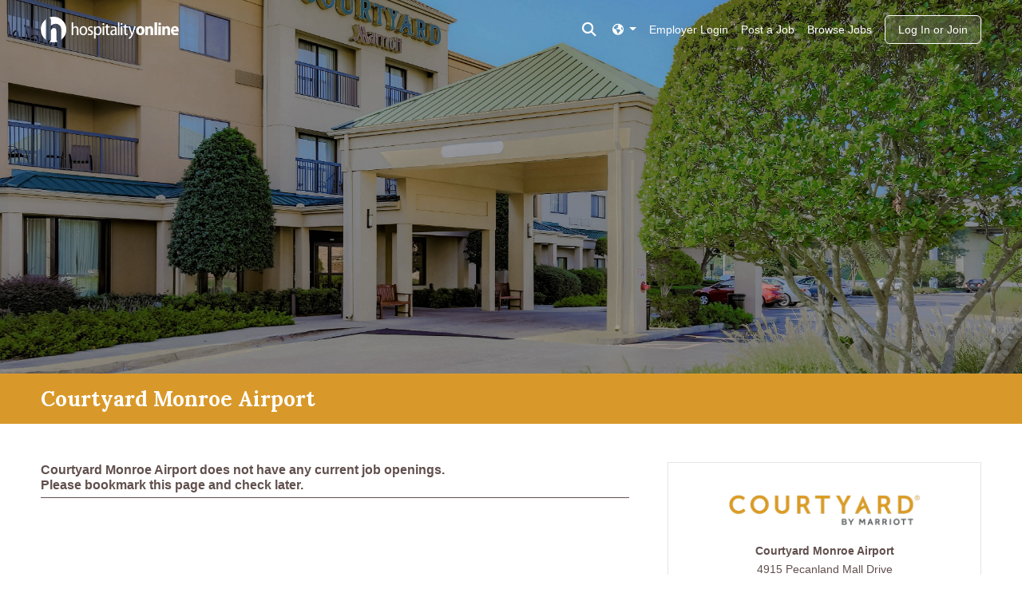

--- FILE ---
content_type: text/html; charset=utf-8
request_url: https://www.hospitalityonline.com/courtyard-monroe-airport
body_size: 7743
content:
<!DOCTYPE html>
<html lang="en" class="bs">
  <head>
    <meta name="theme-color" content="#D9992A">
    <meta charset="UTF-8">
    <meta name="csrf-param" content="authenticity_token" />
<meta name="csrf-token" content="v-foN178J1nkDTGksA8rNLNaJaxHmLgw-Gr-uE02JxEFTm0Teb4cVorhlL__djHS8WMooJ9M4a505ekFHVnVqQ" />
    <meta name="viewport" content="width=device-width, initial-scale=1">
    
<link rel="icon" type="image/x-icon" href="https://assets.talentronic.com/assets/favicon/hospitalityonline/favicon-e56769b12c3af8ac6808e904e87bacd61afd5337be519b4fbd233cf8a13bcf1c.ico" sizes="any" />
<link rel="icon" type="image/svg+xml" href="https://assets.talentronic.com/assets/favicon/hospitalityonline/favicon-4c8a7796a7ce49afe38a1d40cd2e0b67a4f181dd37fbc9d9a3e07384affd6753.svg" />
<link rel="apple-touch-icon" href="https://assets.talentronic.com/assets/favicon/hospitalityonline/apple-touch-icon-c26ab3d2b29592bbda08bb037644184cfe1da59fed963eb59db6510b5454980c.png" />
<link rel="manifest" href="https://assets.talentronic.com/assets/favicon/hospitalityonline/manifest-b827e1a5813f0195c9e61e3e97d66da9f5f947139e6be5e242f391ee3a16a6b3.webmanifest" />
<meta name="theme-color" content="#ffffff">


    <link rel="alternate" href="https://www.hospitalityonline.com/courtyard-monroe-airport" hreflang="x-default">
<link rel="alternate" href="https://www.hospitalityonline.com/courtyard-monroe-airport" hreflang="en">
<link rel="alternate" href="https://www.hospitalityonline.com/es/courtyard-monroe-airport" hreflang="es">
<link rel="alternate" href="https://www.hospitalityonline.com/fr/courtyard-monroe-airport" hreflang="fr">

    <title>Courtyard Monroe Airport, Monroe, LA Jobs  | Hospitality Online</title>
    
    

  <link rel="canonical" href="https://www.hospitalityonline.com/courtyard-monroe-airport" />

<meta name="description" content="at Courtyard Monroe Airport in Monroe, LA — Hotel with 90 Rooms">

<meta property="og:locale" content="en" />
<meta property="og:type" content="profile">
<meta property="og:title" content="Courtyard Monroe Airport">
<meta property="og:description" content="at Courtyard Monroe Airport in Monroe, LA — Hotel with 90 Rooms">
<meta property="og:url" content="https://www.hospitalityonline.com/courtyard-monroe-airport">
<meta property="og:site_name" content="Hospitality Online">
  <meta property="og:image" content="https://assets.talentronic.com/photos/employers/278759/888198_l.jpg">


    <style>
  :root {
    --employer-color: #D9992A;
  }
</style>
    
    
    
    
    <link rel="stylesheet" href="https://assets.talentronic.com/assets/job_boards/_default/v6/assets/stylesheets/application-64685da385d2f9b09775ec6ebe5f964d02bdfe81484a9623f36e5359616deaae.css" media="all" />
<link rel="stylesheet" href="https://assets.talentronic.com/assets/job_boards/_default/v6/assets/stylesheets/employers-bb263ec44d14c0c3bc5d1e6c63b6237db2bf499e61f51de23a03e32d19b6f935.css" media="all" />
<link rel="stylesheet" href="https://assets.talentronic.com/assets/job_boards/hospitalityonline/assets/stylesheets/jobs-a72913f4c604bc8f97dd576fc8777bf029401f6af0e14b6a6c9d3874acfe73e4.css" media="all" />
<link rel="stylesheet" href="https://assets.talentronic.com/assets/job_boards/_default/v6/assets/stylesheets/members-90e19457a4ea169ab5fe32076d04dae46c8d0c0a29be64af10f617ddea91c6a7.css" media="all" />
<link rel="stylesheet" href="https://assets.talentronic.com/assets/job_boards/hospitalityonline/assets/stylesheets/framework-8d7935126318091aec66a3e0478e09c31388ebfe7336f6d58c4e7ecfe8aa346b.css" media="all" />
<link rel="stylesheet" href="https://assets.talentronic.com/assets/job_boards/hospitalityonline/assets/stylesheets/site-764c8f0cb9906732d0eddf094e87375c692fb6a87b23c3dda36d6c8449784a03.css" media="all" />

    

    <script src="https://kit.fontawesome.com/2d717ba533.js" crossorigin="anonymous"></script>
    <script src="https://assets.talentronic.com/assets/legacy/shared/jquery_shared-3158ee616193dde0b605a15cb9ca832f9de674111b7cf4393353432ab8fa272d.js"></script>
    
    <script src="https://assets.talentronic.com/assets/legacy/application-8aed002c6bcfe6312c14e299545673f8c525d83be91d0d18c6b60fa4e84f2717.js"></script>
    
  <script async src="https://www.googletagmanager.com/gtag/js?id=G-N84528779K"></script>
  <script>
    window.dataLayer = window.dataLayer || [];
    function gtag(){dataLayer.push(arguments);}
    gtag("js", new Date());

    gtag("config", 'G-N84528779K');
  </script>

    

    
    
  </head>

  <body id="cxm" class="job_boards/employers">
    <div class="w-100">
        <div class="container" id="url" style="display: none;">
          <i class="cxmicon-hol"></i> https://www.hospitalityonline.com/courtyard-monroe-airport
        </div>

      <div class="position-relative">

          <div class="content-hero">
  <div class="hero-image text-white">
    <img alt="Photo of Courtyard Monroe Airport, Monroe, LA" src="https://assets.talentronic.com/photos/employers/278759/888198_o.jpg" />
  </div>
</div>


        <nav class="navbar container-fluid navbar-dark d-flex hol-nav  position-absolute page-show  " style="transition: background 0.2s ease-in-out;">

  <!-- Collect the nav links, forms, and other content for toggling -->
  <div class="me-auto">
    <a href="/">
      <img class="header-logo" width="173" height="32" alt="Hospitality Online Logo" src="https://assets.talentronic.com/assets/logos/hospitalityonline/hospitalityonline-ba15cf2f2e2fe04107de340d8b163ecca611f90c9f88ceb6171ba4317badad95.svg" />
</a>  </div>
    <div class="ms-auto me-2">
      <button type="button" id="search_toggler" class="navbar-toggler border-0 pt-0 pt-md-1 px-1 header-search-container nav-link" data-bs-toggle="collapse" data-bs-target="#header-search-container" aria-expanded="false">
        <span class="sr-only">Toggle search</span>
        <i class="my-3 fas fa-search"></i>
      </button>
    </div>
  <div class="navbar-expand-md d-flex d-md-none ">
    <!-- Brand and toggle get grouped for better mobile display -->
    <div class="navbar-header">
      <button type="button" class="navbar-toggler collapsed border-0 px-0 application-navbar ms-auto" data-bs-toggle="collapse" data-bs-target="#application-navbar" aria-expanded="false">
        <span class="sr-only">Toggle navigation</span>
        <i class="fal fa-bars"></i>
      </button>
    </div>
  </div>
  <div class="navbar-expand-md navbar-menu">
    <div class="collapse navbar-collapse application-navbar" id="application-navbar">
      <div class="navbar-nav d-block d-flex h-100 w-100">
  <div class="nav-right ms-md-auto d-grid d-md-flex text-center ">
    <div class="pe-2 order-0 order-md-0 mt-2 pb-2 pb-md-2">
  <div class="dropdown nav-item">
    <a class="nav-link dropdown-toggle pe-0" href="#" data-bs-toggle="dropdown" aria-haspopup="true" aria-expanded="false" >
      <i class="fas fa-globe-americas"></i>
    </a>
    <div class="dropdown-menu dropdown-menu-right bg-dark">
          <a class="dropdown-item bg-dark text-white" data-locale="es" href="/es/courtyard-monroe-airport">Español</a>
          <a class="dropdown-item bg-dark text-white" data-locale="fr" href="/fr/courtyard-monroe-airport">Français</a>
    </div>
  </div>
</div>


    <a class="nav-item nav-link my-md-2 mt-2 pb-3 pb-md-2" href="https://app.hospitalityonline.com/login">Employer Login</a>
    <div class="navbar-nav order-3">
      <a class="nav-item nav-link mt-2 pb-3 pb-md-2" href="/jobs/browse">Browse Jobs</a>
    </div>
      <div class="navbar-nav order-2">
        <a class="nav-item nav-link mt-2 pb-3 pb-md-2" href="/advertise/pricing">Post a Job</a>
      </div>
      <div class="py-0 order-4">
        <a class="btn login-button px-3 ms-md-2 login-button-home" href="/members/login">Log In or Join</a>
      </div>
  </div>
</div>

    </div>
  </div>

    <div class="collapse navbar-collapse row header-search-container px-0" id="header-search-container">
      <div class="col-md-9 col-lg-6 mx-auto mt-3 mb-5">
       
<div class="mb-4 mt-3 d-flex ">
  <h5 class="text-white mx-auto">Search <b>6,391</b> current hospitality jobs</h5>
</div>

<form id="nav-job-search-form" class="row gx-0 job-search-form" action="/jobs" accept-charset="UTF-8" method="get">
  <div class="col-md-5 pe-1">
    <label for="nav-what" class="sr-only">what</label>
    <input type="text" name="what" id="nav-what" class="what form-control col-sm mb-sm-2 me-sm-1 " placeholder="job title or category" />
  </div>

  <div class="col-md-5 pe-1">
    <label for="nav-where" class="sr-only">where</label>
    <input type="text" name="where" id="nav-where" class="where form-control col-sm mb-2 me-sm-1 " placeholder="city, state, or zip" />
  </div>

  <div class="col-md-2 pe-1">
      <input type="submit" name="commit" value="search jobs" id="nav-search_submit" class="btn btn-light mb-2 search-jobs-button search-submit me-0" data-disable-with="search jobs" />
  </div>
</form>
      </div>
    </div>
</nav>


      </div>


      <div class="container-fluid cxm ">

        
        
</div>
<div class="hero-header m-0 p-0" id="hero-header">
  <div class="d-md-flex container-fluid" id="hero-header">
    <h1 class="text-white  employer-title py-3 my-md-auto">Courtyard Monroe Airport</h1>
  </div>
</div>

<div class="container-fluid cxm">
  <div class="row me-0 ms-0">
    <div class="col-md-8 pe-0 pe-md-5 ps-0 order-1 order-md-0">
        <div class="jobs_at_location my-md-5">
          <h3>
            Courtyard Monroe Airport does not have any current job openings.
            <br>Please bookmark this page and check later.
          </h3>
        </div>
    </div>
    <div class="col-md-4 col-sm-12 floating-vcard floating-employer-info order-0 order-md-1 mb-4 h-100 mb-md-5 mt-md-5">
      
<div class="floating-employer-card text-center card">
  <div class="card-body">
    <div class="col-8 employer-branding-logo mx-auto d-flex">
      <a class="w-100 d-flex" href="/courtyard-monroe-airport"><img class="employer_logo img-fluid col-image-change mx-auto my-4" alt="Courtyard by Marriott logo" src="https://assets.talentronic.com/brands/logos/000/007/388/default/courtyard-by-marriott.png?1679953902" /></a>
    </div>
    <h6>
      <a class="d-block pb-1 text-center" href="/courtyard-monroe-airport">Courtyard Monroe Airport</a>
    </h6>
    <div class="employer-vcard">

  <p class="mb-2">
    4915 Pecanland Mall Drive
    <br>

    <span>Monroe</span>,
      <abbr title="Louisiana">LA</abbr>
      <span>71203</span>

  </p>
</div>

    <div class="mb-1 mt-3"><strong>Hotel with 90 Rooms</strong></div>
      Managed By
      <a href="/schulte-hospitality-group">Schulte Hospitality Group</a>
</div>    <div class="p-0 floating-photo-strip card-footer">
        <img class="photo-row overflow-hidden w-100" src="https://assets.talentronic.com/photos/employers/278759/888201_l.jpg" />
</div></div>

    </div>
  </div>
</div>
  <div id="content-show-photo-strip">
    
<link rel="stylesheet" href="https://cdnjs.cloudflare.com/ajax/libs/photoswipe/5.3.7/photoswipe.min.css">

<div class="pswp-gallery bs" id="photo-strip">
  <div class="photo-row d-flex flex-wrap overflow-hidden position-relative">
      <a class="strip-photo d-block" style="
              flex-basis: 420.0px;
              flex-grow: 600" data-id="0" target="_blank" onclick="lightbox.loadAndOpen(0); return false;" href="https://assets.talentronic.com/photos/employers/278759/888205_l.jpg">
        <img class="w-100 h-100 d-block" src="https://assets.talentronic.com/photos/employers/278759/888205_l.jpg" />
</a>      <a class="strip-photo d-block" style="
              flex-basis: 420.0px;
              flex-grow: 600" data-id="1" target="_blank" onclick="lightbox.loadAndOpen(1); return false;" href="https://assets.talentronic.com/photos/employers/278759/888206_l.jpg">
        <img class="w-100 h-100 d-block" src="https://assets.talentronic.com/photos/employers/278759/888206_l.jpg" />
</a>      <a class="strip-photo d-block" style="
              flex-basis: 420.0px;
              flex-grow: 600" data-id="2" target="_blank" onclick="lightbox.loadAndOpen(2); return false;" href="https://assets.talentronic.com/photos/employers/278759/888209_l.jpg">
        <img class="w-100 h-100 d-block" src="https://assets.talentronic.com/photos/employers/278759/888209_l.jpg" />
</a>      <a class="strip-photo d-block" style="
              flex-basis: 420.0px;
              flex-grow: 600" data-id="3" target="_blank" onclick="lightbox.loadAndOpen(3); return false;" href="https://assets.talentronic.com/photos/employers/278759/888210_l.jpg">
        <img class="w-100 h-100 d-block" src="https://assets.talentronic.com/photos/employers/278759/888210_l.jpg" />
</a>      <a class="strip-photo d-block" style="
              flex-basis: 420.0px;
              flex-grow: 600" data-id="4" target="_blank" onclick="lightbox.loadAndOpen(4); return false;" href="https://assets.talentronic.com/photos/employers/278759/888213_l.jpg">
        <img class="w-100 h-100 d-block" src="https://assets.talentronic.com/photos/employers/278759/888213_l.jpg" />
</a>      <button class="btn see-all position-absolute btn-outline-secondary d-block" onclick="lightbox.loadAndOpen(0); return false;">
        <i class="fas fa-grid-2"></i> &nbsp;8 photos
      </button>
  </div>
</div>

<script type="module">

  import PhotoSwipeLightbox from 'https://cdnjs.cloudflare.com/ajax/libs/photoswipe/5.3.7/photoswipe-lightbox.esm.min.js';

  const photos = [{"id":0,"src":"https://assets.talentronic.com/photos/employers/278759/888205_l.jpg","width":1500,"height":1000},{"id":1,"src":"https://assets.talentronic.com/photos/employers/278759/888206_l.jpg","width":1500,"height":1000},{"id":2,"src":"https://assets.talentronic.com/photos/employers/278759/888209_l.jpg","width":1500,"height":1000},{"id":3,"src":"https://assets.talentronic.com/photos/employers/278759/888210_l.jpg","width":1500,"height":1000},{"id":4,"src":"https://assets.talentronic.com/photos/employers/278759/888213_l.jpg","width":1500,"height":1000},{"id":5,"src":"https://assets.talentronic.com/photos/employers/278759/888198_l.jpg","width":1500,"height":1000},{"id":6,"src":"https://assets.talentronic.com/photos/employers/278759/888201_l.jpg","width":1500,"height":1000},{"id":7,"src":"https://assets.talentronic.com/photos/employers/278759/888202_l.jpg","width":1500,"height":1000}];

  window.lightbox = new PhotoSwipeLightbox({
    dataSource: photos,
    pswpModule: () => import('https://cdnjs.cloudflare.com/ajax/libs/photoswipe/5.3.7/photoswipe.esm.min.js')
  });

  const galleryEl = document.querySelector('#photo-strip');

  lightbox.addFilter('thumbEl', (thumbEl, data, index) => {
    const el = galleryEl.querySelector('[data-id="' + data.id + '"] img');
    if (el) {
      return el;
    }
    return thumbEl;
  });

  lightbox.addFilter('placeholderSrc', (placeholderSrc, slide) => {
    const el = galleryEl.querySelector('[data-id="' + slide.data.id + '"] img');
    if (el) {
      return el.src;
    }
    return placeholderSrc;
  });

  lightbox.init();
</script>

<style>
  .photo-row {
    column-gap: 0px;
  }

  .photo-row, .strip-photo {
    height: 400px;
  }

  .strip-photo:hover {
    filter: brightness(80%);
    cursor: pointer;
  }

  .strip-photo img {
    object-fit: cover;
  }

  .btn.see-all {
    bottom: 16px;
    right: 16px;
    background-color: var(--bs-light);
    color: var(--bs-gray-600);
    padding: 6px 12px;
    border: 1px solid var(--bs-gray);
  }
  .btn.see-all:hover {
    background-color: var(--bs-secondary-bg);
  }
</style>

  </div>
<div class="container-fluid cxm">
  <div class="row employer-profile my-md-5">
    <div class="col-12 col-md-8 pe-md-5 px-0">
      <h2>About this Employer</h2>
      
      <div class="employer-html">
  <h4>Unwind at our conveniently located hotel in Monroe, LA</h4><p>Reserve a convenient stay at the newly renovated Courtyard Monroe Airport, featuring spacious accommodations and superior amenities close to popular attractions including Pecanland Mall, Landry Vineyards and Monroe Civic Center. Our hotel is also located near Monroe Regional Airport, where we offer a complimentary shuttle ride. Upon arrival, unwind in our spacious, redesigned rooms with plush bedding, ergonomic workspaces, complimentary Wi-Fi, and mini-refrigerators for a practical stay. Rise and shine with breakfast from The Bistro, our restaurant serving morning meals with your choice of Starbucks® coffee and dinner options with beer, wine, and cocktails. If your visit is business-related, we got you covered. Our hotel features two flexible meeting rooms with space for up to 110 guests or 72 guests. After a successful day of work, head to our fitness center for a brisk but meaningful workout. Whether your plan is to relax or work, Courtyard Monroe Airport is the ideal place for both.</p>
</div>

    </div>
      <div class="col-12 col-md-4 order-0 px-0">
        <div class="info-well">
            <h3>Managed by</h3>
            <div class="my-3" id="managed_by">
  <a class="mb-2" href="/schulte-hospitality-group"><img class="employer_logo " alt="Schulte Hospitality Group logo" src="https://assets.talentronic.com/brands/employers/logos/000/229/325/logo.png?1732230920" /></a>
  <p><a href="/schulte-hospitality-group">Schulte Hospitality Group</a></p>
</div>

        </div>
      </div>
  </div>
</div>

<script src="https://cdn.apple-mapkit.com/mk/5.x.x/mapkit.js"></script>

<div id="map" class="bs employer" data-map="true" data-latitude="32.495332" data-longitude="-92.055766" data-mapkit-token="eyJraWQiOiJUMzlYOVRRMzhKIiwiYWxnIjoiRVMyNTYifQ.eyJpYXQiOjE3Njg4Mjg3NDgsImV4cCI6MTc2ODgzMjY0OCwiaXNzIjoiNzI4WDgyVEs5RyIsIm9yaWdpbiI6Imh0dHBzOi8vd3d3Lmhvc3BpdGFsaXR5b25saW5lLmNvbSJ9.j0v7kHKxU9b-RaIHejQrTu_W_opRpQdi4mOHSAbPnKwwjN6IDFJ_hvIMb7KUnfsjF6QOLo-QsFhmYq8c9j1CVw" data-marker-color="#D9992A">
  <div class="popup-content" style="display: none;">
    <div id="marker-content-wrapper" class="employer-branding-logo">
      <div class="p-3">
        <img class="employer_logo img-responsive center-block" alt="Courtyard by Marriott logo" src="https://assets.talentronic.com/brands/logos/000/007/388/default/courtyard-by-marriott.png?1679953902" />
        <h5 class="text-center"><small>Courtyard Monroe Airport</small></h5>
      </div>
    </div>
  </div>
</div>



      </div>

      <footer class="bg-dark mt-0">
  <div class="container-fluid py-4">
    <div>
      <span class="nav-type me-1">Job Seekers: </span>
      <a class="me-2 d-inline-block" href="/members/join">Sign Up</a>
      <a class="me-2 d-inline-block" href="/members/login">Log In</a>
      <a class="me-2 d-inline-block" href="/jobs/browse">Browse Jobs</a>
      <a class="me-2 d-inline-block" href="/jobs-by-location">Browse Employers</a>
    </div>

    <div>
      <span class="nav-type me-2">Employers: </span>
      <a class="me-2 d-inline-block" href="https://app.hospitalityonline.com/sign_up">Sign Up</a>
      <a class="me-2 d-inline-block" href="https://app.hospitalityonline.com/login">Log In</a>
    </div>

    <div>
      Copyright &copy; 1998-2026 Hospitality Online, Inc. |
      <a class="d-inline-block" href="/terms">Terms of Use</a> |
      <a class="d-inline-block" href="/privacy">Privacy Policy</a> |
      <a class="d-inline-block" href="/contact">Contact Us</a>
    </div>
  </div>
</footer>


    </div>
    

<style>
  #ribbon {
    position: fixed;
    z-index: 3;
    width: 100%;
    right: 0;
    bottom: 0;
    left: 0;
    display: flex;
    flex-direction: column;
    justify-content: space-between;
    min-height: 36px;
  }
  .ats #ribbon {
    z-index: 200;
  }
</style>

    <div class="bs">
  <div id="toasts-container" class="toasts-container position-fixed bs" style="z-index: 99999999" aria-live="polite" aria-atomic="true">
    
    
  </div>
</div>

    <div class="bs cxm"></div>
    <script>
  var actionButtonsContainer = document.querySelector('.sticky-action-buttons');
  if (actionButtonsContainer) {
    var actionButtonsHeight = actionButtonsContainer.clientHeight;
  }
  var heroTitleHeight = document.getElementById('hero-header')?.clientHeight || 0;
  var col8Container = document.querySelector('.col-md-8');
  window.addEventListener('load', adjustButtonPosition);
  window.addEventListener('resize', adjustButtonPosition);
  window.addEventListener('orientationchange', adjustButtonPosition);
  window.addEventListener('scroll', adjustButtonPosition);
  window.addEventListener('scroll', function() {
    var containerTop = col8Container.getBoundingClientRect().top;
    var vcardPhotoRow = document.querySelector('.floating-photo-strip .photo-row');
    var vcardPhotoStrip = document.querySelector('.floating-photo-strip');
    // this logic is added for when a job show doesnt have a photostrip, it will
    // fallback to the employer content's visibility and will again fallback to
    // the map's visibility if employer content is absent from a job ad
    var photoStrip = document.querySelector('#content-show-photo-strip');
    var employerContainer = document.querySelector('#employer-container');
    var map = document.querySelector('map');
    if (photoStrip) {
      var photoStrip = document.getElementById('content-show-photo-strip');
      var photoStripVisible = isElementVisible(photoStrip);
    } else if (employerContainer) {
      var employerContainer = document.getElementById('employer-container');
      var employerContentVisible = isElementVisible(employerContainer);
    } else {
      var map = document.getElementById('map');
      var mapVisible = isElementVisible(map);
    }
    if (actionButtonsContainer) {
      if (containerTop <= heroTitleHeight) {
        actionButtonsContainer.classList.add('fixed');
        document.querySelector('.job-content').style.marginTop = actionButtonsHeight + 'px';
      } else {
        actionButtonsContainer.classList.remove('fixed');
        document.querySelector('.job-content').style.marginTop = 0;
      }
    }

    if (photoStripVisible || employerContentVisible || mapVisible) {
      vcardPhotoRow.classList.add('photo-row-invisible');
      vcardPhotoStrip.classList.remove('card-footer');
      vcardPhotoRow.classList.remove('photo-row-visible');
    } else {
      vcardPhotoRow.classList.remove('photo-row-invisible');
      vcardPhotoStrip.classList.add('card-footer');
      vcardPhotoRow.classList.add('photo-row-visible');
    }
  });

  function isElementVisible(element) {
    var rect = element.getBoundingClientRect();
    var windowHeight = (window.innerHeight + 300) || document.documentElement.clientHeight;
    return (
      rect.top >= 0 &&
      rect.bottom <= windowHeight
    );
  }
  function adjustButtonPosition() {
    var heroHeader = document.getElementById('hero-header');
    var buttonDiv = document.querySelector('.sticky-action-buttons');
    if (!!heroHeader && !!buttonDiv) {
      buttonDiv.style.top = heroHeader.offsetHeight + 'px';
    }
  }
</script>

  <script>
    $(".home #application-navbar").on("show.bs.collapse", function(e) { $(e.target).closest("nav").addClass("bg-hol"); });
    $(".home #header-search-container").on("show.bs.collapse", function(e) { $(e.target).closest("nav").addClass("bg-hol"); });
    $(".home #application-navbar").on("hide.bs.collapse", function(e) { $(e.target).closest("nav").removeClass("bg-hol"); });
    $(".page-show #application-navbar").on("hide.bs.collapse", function(e) { $(e.target).closest("nav").removeClass("bg-employer"); });
    $(".home #header-search-container").on("hide.bs.collapse", function(e) { $(e.target).closest("nav").removeClass("bg-hol"); });
    $(".page-show #header-search-container").on("hide.bs.collapse", function(e) { $(e.target).closest("nav").removeClass("bg-employer"); });
    $(".page-search #application-navbar").on("show.bs.collapse", function(e) { $(e.target).closest("nav").addClass("bg-hol"); });
    $(".page-search #header-search-container").on("show.bs.collapse", function(e) { $(e.target).closest("nav").addClass("bg-hol"); });
    $(".page-search #application-navbar").on("hide.bs.collapse", function(e) { $(e.target).closest("nav").removeClass("bg-hol"); });
    $(".page-search #header-search-container").on("hide.bs.collapse", function(e) { $(e.target).closest("nav").removeClass("bg-hol"); });

    $("#header-search-container").on('show.bs.collapse', function() {
      $("#application-navbar").collapse('hide');
      $("#header-search-container").closest('nav').addClass('bg-employer');
    });
    $("#application-navbar").on('show.bs.collapse', function() {
      $("#header-search-container").collapse('hide');
      $("#application-navbar").closest('nav').addClass('bg-employer');
    });
  </script>

    
  </body>
</html>
<!-- (h) -->


--- FILE ---
content_type: image/svg+xml
request_url: https://assets.talentronic.com/assets/logos/hospitalityonline/hospitalityonline-ba15cf2f2e2fe04107de340d8b163ecca611f90c9f88ceb6171ba4317badad95.svg
body_size: 2102
content:
<svg xmlns="http://www.w3.org/2000/svg" viewBox="0 0 324 60.001">
  <defs>
    <style>
      .cls-1 {
        fill: #2992da;
        fill-rule: evenodd;
      }

      .cls-2 {
        fill: #4e3f3c;
      }
    </style>
  </defs>
  <title>Hospitality Online</title>
  <path class="cls-1" d="M40.334,58.173a30.122,30.122,0,0,1-20.512.057,5.171,5.171,0,0,0,2.652-1.789c1.18-1.576,1.26-3.7,1.26-5.514V36.044c0-2.6.078-6.379,3.07-8.5a6.721,6.721,0,0,1,3.781-1.1c6.062,0,6.062,5.434,6.062,8.978V51.638c.08,1.889.158,4.094,1.891,5.59A5.22,5.22,0,0,0,40.334,58.173ZM19.525,1.879A30.006,30.006,0,0,1,47.891,54.085a14.443,14.443,0,0,0,.178-2.605V31.556c-.08-3.7-.08-9.45-6.064-13.151a13.587,13.587,0,0,0-7.324-1.89A14.378,14.378,0,0,0,23.734,21.16V8.954c0-2.126-.08-5.434-3.545-6.852A5.055,5.055,0,0,0,19.525,1.879ZM0,30A29.961,29.961,0,0,1,12.412,5.694a11.769,11.769,0,0,0-.254,2.866V51.479a13.925,13.925,0,0,0,.207,2.793A29.959,29.959,0,0,1,0,30Z"/>
  <path class="cls-2" d="M72.619,13.337h3.529v12.14h.084a7,7,0,0,1,2.353-2.351A6.73,6.73,0,0,1,82.07,22.2c2.646,0,6.343,1.765,6.343,8.233V42.952H84.885V30.811c0-3.066-1.05-5.671-4.117-5.671a4.724,4.724,0,0,0-4.411,3.571,5.11,5.11,0,0,0-.21,1.68v12.56H72.619ZM99.836,43.372c-4.957,0-8.822-3.78-8.822-10.46,0-7.015,4.117-10.712,9.116-10.712,5.167,0,8.821,3.949,8.821,10.46,0,7.645-4.747,10.712-9.073,10.712ZM100,40.684c3.318,0,5.335-3.738,5.335-7.939,0-3.36-1.386-7.855-5.335-7.855-3.907,0-5.377,4.285-5.377,7.939,0,4.117,1.974,7.855,5.335,7.855ZM111.09,39.3a8.837,8.837,0,0,0,4.411,1.344c2.436,0,3.655-1.26,3.655-3.024,0-1.681-.924-2.646-3.445-3.78-3.36-1.429-5-3.361-5-5.8,0-3.276,2.6-5.839,6.6-5.839a9.021,9.021,0,0,1,4.579,1.177l-.882,2.6a7.043,7.043,0,0,0-3.739-1.093c-2.058,0-3.15,1.261-3.15,2.73,0,1.6,1.008,2.352,3.445,3.487,3.15,1.344,5,3.15,5,6.133,0,3.738-2.773,6.091-7.141,6.091a10.16,10.16,0,0,1-5.209-1.344ZM125.2,29.174c0-2.772-.084-4.789-.168-6.554h3.15l.21,3.193h.084a7.017,7.017,0,0,1,6.343-3.613c4.537,0,7.813,4.033,7.813,10.334,0,7.394-4.075,10.838-8.359,10.838a6.1,6.1,0,0,1-5.461-2.94h-.084V51.185H125.2Zm3.529,5.755a6.309,6.309,0,0,0,.168,1.555,4.895,4.895,0,0,0,4.747,4.032c3.571,0,5.419-3.36,5.419-7.813,0-4.116-1.806-7.6-5.335-7.6a5.224,5.224,0,0,0-4.789,4.285,5.973,5.973,0,0,0-.21,1.513ZM147,19.26a2.119,2.119,0,0,1-2.142-2.226,2.164,2.164,0,0,1,2.184-2.268,2.14,2.14,0,0,1,2.185,2.268,2.106,2.106,0,0,1-2.185,2.226Zm-1.68,23.692V22.62h3.529V42.952ZM157.08,17.79v4.83h4.873v2.688H157.08v11.3c0,2.562.8,3.78,2.6,3.78a7.344,7.344,0,0,0,1.891-.21l.126,2.688a8.763,8.763,0,0,1-3.025.462,4.839,4.839,0,0,1-3.738-1.47c-.924-1.051-1.344-2.73-1.344-5.251v-11.3h-2.94V22.62h2.94V18.966Zm21.044,20.373a28.473,28.473,0,0,0,.293,4.789h-3.191l-.295-2.436H174.8a6.63,6.63,0,0,1-5.587,2.856,5.576,5.576,0,0,1-5.755-5.839c0-4.957,4.243-7.52,11.132-7.478v-.5c0-1.975-.546-4.705-4.2-4.663a8.38,8.38,0,0,0-4.7,1.387l-.8-2.436a11.741,11.741,0,0,1,6.091-1.639c5.546,0,7.142,3.781,7.142,8.023Zm-3.445-5.629c-3.318-.042-7.687.546-7.687,4.621,0,2.478,1.512,3.528,3.15,3.528a4.4,4.4,0,0,0,4.369-3.276,3.8,3.8,0,0,0,.168-1.177Zm6.508-19.2h3.529V42.952h-3.529Zm8.484,5.923a2.12,2.12,0,0,1-2.143-2.226,2.164,2.164,0,0,1,2.184-2.268,2.141,2.141,0,0,1,2.186,2.268,2.106,2.106,0,0,1-2.186,2.226Zm-1.68,23.692V22.62h3.527V42.952Zm11.76-25.162v4.83h4.873v2.688h-4.873v11.3c0,2.562.8,3.78,2.605,3.78a7.328,7.328,0,0,0,1.889-.21l.127,2.688a8.758,8.758,0,0,1-3.025.462,4.838,4.838,0,0,1-3.738-1.47c-.924-1.051-1.344-2.73-1.344-5.251v-11.3h-2.941V22.62h2.941V18.966Zm9.617,4.83,3.949,11.931c.42,1.386.84,2.9,1.133,4.158h.127c.295-1.218.715-2.772,1.135-4.242l3.57-11.847h3.7l-4.873,14.031c-2.226,6.427-3.949,10.418-6.387,12.853a10.109,10.109,0,0,1-4.283,2.6l-1.01-2.982a10.909,10.909,0,0,0,3.152-2.016,13.279,13.279,0,0,0,2.687-3.949,2.822,2.822,0,0,0,.295-.924,3.2,3.2,0,0,0-.211-.883l-6.8-18.735Zm24.277,20.752c-5.672,0-9.789-3.948-9.789-10.586,0-6.8,4.244-10.8,10.082-10.8,5.8,0,9.621,4.243,9.621,10.544,0,7.813-5.168,10.838-9.873,10.838Zm.168-4.452c2.268,0,3.486-2.773,3.486-6.26,0-2.982-.967-6.217-3.529-6.217-2.73,0-3.654,3.234-3.654,6.217,0,3.528,1.219,6.26,3.654,6.26Zm11.758-10.04c0-2.478-.084-4.579-.168-6.47H250.7l.295,2.688h.125a7.034,7.034,0,0,1,5.965-3.108c4.117,0,6.807,2.9,6.807,8.485V42.952h-6.135V31.106c0-2.352-.8-4.117-2.9-4.117a3.083,3.083,0,0,0-2.9,2.227A4.882,4.882,0,0,0,251.7,30.9V42.952h-6.133Zm21.293-15.543H273V42.952h-6.133Zm12.223,6.553a3.011,3.011,0,0,1-3.15-3.108,3.215,3.215,0,0,1,6.428,0,3.057,3.057,0,0,1-3.234,3.108ZM276.1,42.952V22.41h6.133V42.952Zm9.2-14.072c0-2.478-.084-4.579-.168-6.47h5.293l.293,2.688h.127a7.031,7.031,0,0,1,5.965-3.108c4.117,0,6.8,2.9,6.8,8.485V42.952h-6.133V31.106c0-2.352-.8-4.117-2.9-4.117a3.083,3.083,0,0,0-2.9,2.227,4.882,4.882,0,0,0-.252,1.681V42.952H285.3Zm26.166,5.839c.125,2.815,2.52,4.032,5.334,4.032a15.817,15.817,0,0,0,5.125-.8l.84,4.2a19.476,19.476,0,0,1-6.932,1.176c-6.51,0-10.25-3.948-10.25-10.334,0-5.713,3.361-11.006,9.705-11.006,6.006,0,8.527,4.663,8.527,10.082a16.094,16.094,0,0,1-.211,2.646Zm6.678-4.243c0-1.848-.672-4.284-3.191-4.284-2.395,0-3.4,2.478-3.529,4.284Z"/>
</svg>
